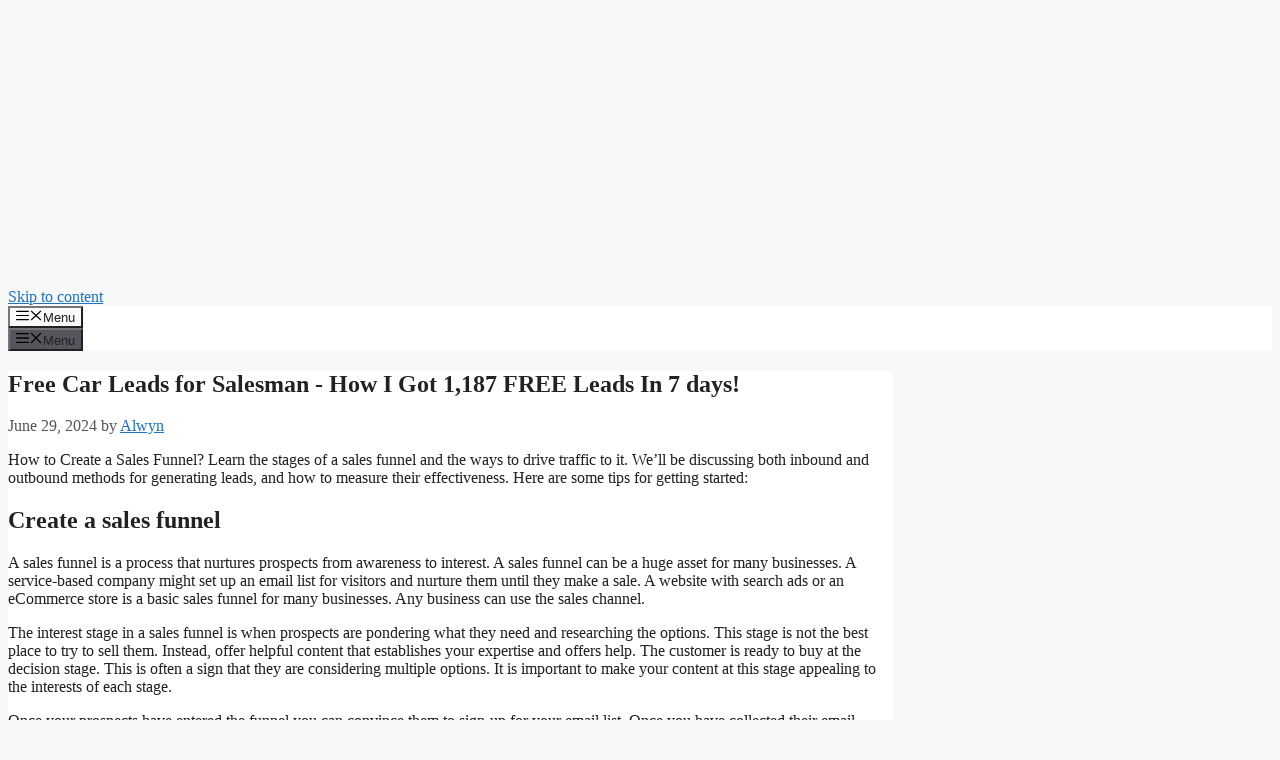

--- FILE ---
content_type: text/html; charset=utf-8
request_url: https://www.google.com/recaptcha/api2/aframe
body_size: 266
content:
<!DOCTYPE HTML><html><head><meta http-equiv="content-type" content="text/html; charset=UTF-8"></head><body><script nonce="WOoD32nFoGye-FdHhwXmSg">/** Anti-fraud and anti-abuse applications only. See google.com/recaptcha */ try{var clients={'sodar':'https://pagead2.googlesyndication.com/pagead/sodar?'};window.addEventListener("message",function(a){try{if(a.source===window.parent){var b=JSON.parse(a.data);var c=clients[b['id']];if(c){var d=document.createElement('img');d.src=c+b['params']+'&rc='+(localStorage.getItem("rc::a")?sessionStorage.getItem("rc::b"):"");window.document.body.appendChild(d);sessionStorage.setItem("rc::e",parseInt(sessionStorage.getItem("rc::e")||0)+1);localStorage.setItem("rc::h",'1762805213656');}}}catch(b){}});window.parent.postMessage("_grecaptcha_ready", "*");}catch(b){}</script></body></html>